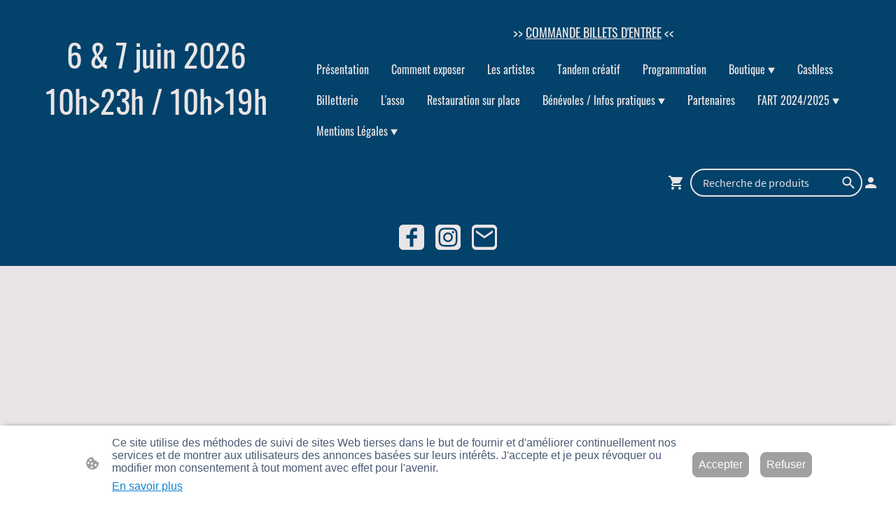

--- FILE ---
content_type: text/html
request_url: https://www.fartpc.com/wp-content/themes/gox/public/legal/analytics/fr-FR.html
body_size: 1052
content:
<p><strong>IONOS SiteAnalytics</strong></p>
<p>
    Ce service nous permet d'analyser le comportement des utilisateurs sur notre site Web afin d'améliorer sa
    fonctionnalité et l'expérience utilisateur. L'outil IONOS WebStat nous aide à comprendre comment les visiteurs
    interagissent avec notre contenu, quelles sont les pages les plus populaires et comment nous pouvons optimiser les
    performances techniques de notre site.
</p>
<p><strong>Objectifs des données</strong></p>
<p>Cette liste représente les objectifs de la collecte et du traitement des données.</p>
<ul>
    <li>Analyse statistique du comportement des utilisateurs</li>
    <li>Mesure de la portée du site Web</li>
    <li>Optimisation technique du site Web</li>
</ul>
<p><strong>Technologies utilisées</strong></p>
<p>
    Ce service utilise un pixel de suivi ou des fichiers journaux enregistrés par le serveur pour collecter des données.
    Il n'utilise pas de cookies pour stocker des informations sur votre appareil.
</p>
<p><strong>Données recueillies</strong></p>
<p>Cette liste représente toutes les données (personnelles) collectées par ou via l'utilisation de ce service.</p>
<ul>
    <li>Référent (site Web précédemment visité)</li>
    <li>Site Web ou fichier demandé</li>
    <li>Type et version du navigateur</li>
    <li>Système d'exploitation utilisé</li>
    <li>Type d'appareil utilisé</li>
    <li>Heure d'accès</li>
    <li>Adresse IP sous forme anonymisée (utilisée uniquement pour déterminer le lieu d'accès)</li>
</ul>
<p><strong>Base juridique</strong></p>
<p>
    Votre consentement, conformément à l'article 6, paragraphe 1, point a), du règlement général sur la protection des
    données (RGPD).
</p>
<p><strong>Lieu de traitement</strong></p>
<p>Allemagne et Union Européenne.</p>
<p><strong>Période de conservation</strong></p>
<p>Les données collectées sont conservées pendant une période de 8 semaines, puis automatiquement supprimées.</p>
<p><strong>Transfert vers des pays tiers</strong></p>
<p>Aucune donnée n'est transférée vers des pays hors de l'Union Européenne.</p>
<p><strong>Destinataires des données</strong></p>
<p>IONOS SE<br />Elgendorfer Str. 57<br />56410 Montabaur, Allemagne</p>
<p><strong>Politique de confidentialité</strong></p>
<p>
    <a href="https://www.ionos.fr/terms-gtc/clause-de-confidentialite/" rel="nofollow"
        >https://www.ionos.fr/terms-gtc/clause-de-confidentialite/</a
    >
</p>


--- FILE ---
content_type: application/javascript
request_url: https://d34ikvsdm2rlij.cloudfront.net/storefront/static/2026/all/ecommerce-na7pamkj.js
body_size: 16550
content:
const __vite__mapDeps=(i,m=__vite__mapDeps,d=(m.f||(m.f=["./apps-startup-grjqvovf.js","./vendor-i1h9sw6l.js","./shared-guahqyms.js","./apps-js-api-dv5yo1gp.js","./apps-tracker-oosjmkmu.js","./apps-add-to-bag-mrujs2fd.js","./apps-categories-v1-bowm6hgk.js","./apps-categories-v2-mjywachz.js","./apps-minicart-v1-i59z9yfx.js","./apps-minicart-v2-bzitoac6.js","./apps-product-thumbnail-k8nk3n0f.js","./apps-product-browser-dfli756u.js","./apps-product-browser-popup-hz0y6vx5.js","./apps-search-panel-jxs1gwnc.js","./apps-search-widget-ocegl3yi.js","./apps-single-product-go0hoa9i.js","./apps-cp-preview-product-card-jfcszcee.js","./apps-cp-preview-category-hfeyr0eq.js"])))=>i.map(i=>d[i]);
const xe="modulepreload",We=function(t,e){return new URL(t,e).href},ie={},A=function(e,r,n){let o=Promise.resolve();if(r&&r.length>0){let s=function(u){return Promise.all(u.map(l=>Promise.resolve(l).then(f=>({status:"fulfilled",value:f}),f=>({status:"rejected",reason:f}))))};const c=document.getElementsByTagName("link"),d=document.querySelector("meta[property=csp-nonce]"),m=d?.nonce||d?.getAttribute("nonce");o=s(r.map(u=>{if(u=We(u,n),u in ie)return;ie[u]=!0;const l=u.endsWith(".css"),f=l?'[rel="stylesheet"]':"";if(!!n)for(let _=c.length-1;_>=0;_--){const N=c[_];if(N.href===u&&(!l||N.rel==="stylesheet"))return}else if(document.querySelector(`link[href="${u}"]${f}`))return;const T=document.createElement("link");if(T.rel=l?"stylesheet":xe,l||(T.as="script"),T.crossOrigin="",T.href=u,m&&T.setAttribute("nonce",m),document.head.appendChild(T),l)return new Promise((_,N)=>{T.addEventListener("load",_),T.addEventListener("error",()=>N(new Error(`Unable to preload CSS for ${u}`)))})}))}function i(s){const c=new Event("vite:preloadError",{cancelable:!0});if(c.payload=s,window.dispatchEvent(c),!c.defaultPrevented)throw s}return o.then(s=>{for(const c of s||[])c.status==="rejected"&&i(c.reason);return e().catch(i)})};var Be=Object.defineProperty,Fe=(t,e,r)=>e in t?Be(t,e,{enumerable:!0,configurable:!0,writable:!0,value:r}):t[e]=r,se=(t,e,r)=>Fe(t,typeof e!="symbol"?e+"":e,r),ke=Object.defineProperty,Ge=(t,e,r)=>e in t?ke(t,e,{enumerable:!0,configurable:!0,writable:!0,value:r}):t[e]=r,ae=(t,e,r)=>Ge(t,typeof e!="symbol"?e+"":e,r);const h={INFO:"INFO",WARNING:"WARNING",ERROR:"ERROR",LOG:"LOG"};class Je{constructor(e){ae(this,"eventsLogSettings"),ae(this,"allowedEventTypes"),this.eventsLogSettings=e,this.allowedEventTypes=Object.keys(this.eventsLogSettings).sort()}info(e,...r){this.doLog(h.INFO,e,r)}warn(e,...r){this.doLog(h.WARNING,e,r)}error(e,...r){this.doLog(h.ERROR,e,r)}log(e,...r){this.doLog(h.LOG,e,r)}doLog(e,r,n){this.printGreetingsIfNeeded(this.allowedEventTypes);const o=this.eventsLogSettings[r];qe(e,r,o,this.getEventTypesToLog())&&this.printLog(e,o,n)}}function He(t){switch(t){case h.INFO:return console.info;case h.WARNING:return console.warn;case h.ERROR:return console.error;case h.LOG:return console.info;default:throw new Error(`Unknown log level '${t}'`)}}const y={ALL:"ALL",PARTIAL:"PARTIAL",DEFAULT:"DEFAULT"};function je(t,e,r){const n=r.type;switch(n){case y.ALL:return!0;case y.PARTIAL:return r.events.some(o=>o===t);case y.DEFAULT:return e.isDefault===!0;default:throw new Error(`Unknown event types to log '${n}'`)}}function qe(t,e,r,n){return t===h.WARNING||t===h.ERROR||je(e,r,n)}const G="ALL";function $e(t){return["%c%s",`background: ${t.background}; color: ${t.color}; padding: 1px 4px`,t.badgeName]}class Ye extends Je{constructor(e,r){super(e),se(this,"localStorageKey"),se(this,"isGreetingsPrinted",!1),this.localStorageKey=r}createDebugGreetingsData(e){const r='font-family: "Monospace"; font-size: 1.1em';return[`%cTo enable all development logs please run in development console:
%c    localStorage.setItem("${this.localStorageKey}", "${G}")
%cInstead of %c${G} %cyou can use comma separated event types list to partially enable logs.
Available event types are: %O`,"",r,"",r,"",e]}printGreetingsIfNeeded(e){this.isGreetingsPrinted||(this.isGreetingsPrinted=!0,console.log(...this.createDebugGreetingsData(e)))}printLog(e,r,n){const o=$e(r);He(e)(...o,...n)}getEventTypesToLog(){try{const e=window.localStorage.getItem(this.localStorageKey);return e===""||e===null?{type:y.DEFAULT}:e===G||e==="true"?{type:y.ALL}:{type:y.PARTIAL,events:e.split(",")}}catch{return{type:y.DEFAULT}}}shutdown(){return Promise.resolve()}flush(){return Promise.resolve()}}function U(t){for(var e=1;e<arguments.length;e++){var r=arguments[e];for(var n in r)t[n]=r[n]}return t}var ze={read:function(t){return t[0]==='"'&&(t=t.slice(1,-1)),t.replace(/(%[\dA-F]{2})+/gi,decodeURIComponent)},write:function(t){return encodeURIComponent(t).replace(/%(2[346BF]|3[AC-F]|40|5[BDE]|60|7[BCD])/g,decodeURIComponent)}};function J(t,e){function r(o,i,s){if(!(typeof document>"u")){s=U({},e,s),typeof s.expires=="number"&&(s.expires=new Date(Date.now()+s.expires*864e5)),s.expires&&(s.expires=s.expires.toUTCString()),o=encodeURIComponent(o).replace(/%(2[346B]|5E|60|7C)/g,decodeURIComponent).replace(/[()]/g,escape);var c="";for(var d in s)s[d]&&(c+="; "+d,s[d]!==!0&&(c+="="+s[d].split(";")[0]));return document.cookie=o+"="+t.write(i,o)+c}}function n(o){if(!(typeof document>"u"||arguments.length&&!o)){for(var i=document.cookie?document.cookie.split("; "):[],s={},c=0;c<i.length;c++){var d=i[c].split("="),m=d.slice(1).join("=");try{var u=decodeURIComponent(d[0]);if(s[u]=t.read(m,u),o===u)break}catch{}}return o?s[o]:s}}return Object.create({set:r,get:n,remove:function(o,i){r(o,"",U({},i,{expires:-1}))},withAttributes:function(o){return J(this.converter,U({},this.attributes,o))},withConverter:function(o){return J(U({},this.converter,o),this.attributes)}},{attributes:{value:Object.freeze(e)},converter:{value:Object.freeze(t)}})}var K=J(ze,{path:"/"});class E{static entryPointQueryParams;static ecommerceJsParams;static getEntryPointQueryParams(){return E.entryPointQueryParams}static setEntryPointQueryParams(e){E.entryPointQueryParams=e}static getEcommerceJsParams(){return E.ecommerceJsParams}static setEcommerceJsParams(e){E.ecommerceJsParams=e}}class Ke{legacyApiImpl;constructor(e){this.legacyApiImpl=e}getSessionToken(){return this.legacyApiImpl.ensureJsApiSync().interop.getSessionToken()}onApiLoaded(){this.legacyApiImpl.getJsApiAsync().then(e=>{e.interop.onApiLoaded()})}onCartChanged(e){this.legacyApiImpl.getJsApiAsync().then(r=>{r.interop.onCartChanged(e)})}onCartSyncStarted(e){this.legacyApiImpl.getJsApiAsync().then(r=>{r.interop.onCartSyncStarted(e)})}onCartSyncFinished(){this.legacyApiImpl.getJsApiAsync().then(e=>{e.interop.onCartSyncFinished()})}onCustomerChanged(e){this.legacyApiImpl.getJsApiAsync().then(r=>{r.interop.onCustomerChanged(e)})}onOrderPlaced(e){this.legacyApiImpl.getJsApiAsync().then(r=>{r.interop.onOrderPlaced(e)})}onPageLoaded(e){this.legacyApiImpl.getJsApiAsync().then(r=>{r.interop.onPageLoaded(e)})}onSubscriptionsChanged(){this.legacyApiImpl.getJsApiAsync().then(e=>{e.interop.onSubscriptionsChanged()})}}const H={HORIZONTAL:"HORIZONTAL",VERTICAL:"VERTICAL"},X="ec-cart-widget",a={ADD_TO_BAG:"AddToBag",CATEGORIES_V2:"CategoriesV2",HORIZONTAL_CATEGORIES_V1:"Categories",MINICART_V1:"Minicart",MINICART_V2:"MinicartV2",PRODUCT:"Product",PRODUCT_BROWSER:"ProductBrowser",PRODUCT_THUMBNAIL:"ProductThumbnail",SEARCH_PANEL:"SearchPanel",SEARCH_WIDGET:"SearchWidget",SINGLE_PRODUCT:"SingleProduct",VERTICAL_CATEGORIES_V1:"VCategories",CP_PREVIEW_PRODUCT_CARD:"CPPreviewProductCard",CP_PREVIEW_CATEGORY:"CPPreviewCategory"},S={UNMOUNTED:"UNMOUNTED",MOUNTING:"MOUNTING",MOUNTED:"MOUNTED"};function I(){return window._xnext_initialization_scripts}function Xe(t){window._xnext_initialization_scripts=window._xnext_initialization_scripts.filter(e=>!t(e))}function B(t){I().push(t)}function Q(t){return I().find(e=>e.element===t)}function Te(){return I().filter(t=>t.mountState===void 0||t.mountState===S.UNMOUNTED)}function ce(){return I().filter(t=>t.mountState===S.MOUNTED)}function An(){Xe(t=>t.widgetType===a.PRODUCT_BROWSER)}function Qe(t){return I().find(e=>e.widgetType===t)}function Se(){return I().some(t=>t.widgetType===a.PRODUCT_BROWSER)}function Ze(){return I().some(t=>t.widgetType===a.PRODUCT||t.widgetType===a.SINGLE_PRODUCT)}function ye(){return I().some(t=>t.widgetType===a.MINICART_V1||t.widgetType===a.MINICART_V2)}function Pe(){const t=[a.PRODUCT_BROWSER,a.SINGLE_PRODUCT,a.PRODUCT,a.MINICART_V1,a.CATEGORIES_V2,a.VERTICAL_CATEGORIES_V1];for(const r of t){const n=I().filter(o=>o.widgetType===r)?.reverse()?.[0];if(n!==void 0)return n.element?.parentNode}const e=document.getElementsByClassName(X);if(e.length>0)return e[e.length-1]?.parentNode}function j(t,e){if(document.defaultView?.getComputedStyle!==void 0)return document.defaultView.getComputedStyle(t,null).getPropertyValue(e)}function et(){const t={},e=Pe();if(e!==void 0){const r=j(e,"font-family");r!==void 0&&(t["font-family"]=r)}return t}function tt(t){const e=document.createElement("a");e.href="",e.textContent="",t.appendChild(e);const r=document.defaultView?.getComputedStyle(e,null).color??"";return t.removeChild(e),r}function rt(t){let e=t,r=j(e,"background-color");for(;r===void 0||r==="transparent"||r==="#000000"||r==="rgba(0, 0, 0, 0)";)e===document.documentElement?r="white":(e=e.parentNode,r=j(e,"background-color"));return r}function nt(t,e){let r;if(e?.chameleon?.font!==void 0&&(r=e.chameleon.font),(r===void 0&&t||r==="auto")&&(r=et()),r!==void 0){const o=r["font-family"];if(o!==void 0){const i=o.split(/,\s*/);let s="",c="";for(const d of i){if(s.length+d.length+c.length>150)break;s+=c+d,c=","}return s}}}function ot(t,e){return t&&(e?.chameleon?.gallery?.useExactColors??!1)}function it(){return window.top?.location!==window.location}function st(t,e){let r;e?.chameleon?.colors!==void 0&&(r=e?.chameleon?.colors);const n=document.styleSheets.length===0;if(r!==void 0&&r!=="auto"||!t||n)return r!=="auto"?r:{};const o={},i=Pe();if(i===void 0)return o;const s=getComputedStyle(i,null).color;s.replace(/ /g,"")!=="rgba(0,0,0,0)"&&s!=="transparent"&&(o["color-foreground"]=s,o["color-price"]=o["color-foreground"]);const c=rt(i);c.replace(/ /g,"")!=="rgba(0,0,0,0)"&&c!=="transparent"?o["color-background"]=c:o["color-background"]="white";const d=tt(i);return d.replace(/ /g,"")!=="rgba(0,0,0,0)"&&d!=="transparent"&&(o["color-link"]=d),o}function Ce(t,e){const r=t&&!it();return{isEnabled:t,colors:st(r,e),fontFamily:nt(r,e),useExactColors:ot(r,e)}}const at="ecwid_body";function ct(){let t;const r=document.getElementsByTagName("body")[0];return r!==void 0&&(r.id===""&&(r.id=at),t=r.id),t}const dt="ecwid_html";function ut(){let t;const r=document.getElementsByTagName("html")[0];return r!==void 0&&(r.id===""&&(r.id=dt),t=r.id),t}const w={SUCCESS:"success",DUPLICATE:"duplicate",FAILED:"failed"},g={APP_LIFECYCLE:"APP_LIFECYCLE",DEPRECATION:"DEPRECATION",JS_API:"JS_API",PERSISTENCE:"PERSISTENCE",RESOURCES:"RESOURCES",REST:"REST",ROUTER:"ROUTER",MUTATION:"MUTATION",SUSPENSE:"SUSPENSE",SSR:"SSR",TODO:"TODO",TRACKER:"TRACKER",CUSTOM_BLOCK:"CUSTOM_BLOCK",STRIPE:"STRIPE"},lt={[g.APP_LIFECYCLE]:{badgeName:"app-lifecycle",background:"#006400",color:"#ffffff"},[g.DEPRECATION]:{badgeName:"deprecation",background:"#8b4513",color:"#ffffff",isDefault:!0},[g.JS_API]:{badgeName:"js-api",background:"#800080",color:"#ffffff"},[g.MUTATION]:{badgeName:"mutation",background:"#FFFF00",color:"#000000"},[g.PERSISTENCE]:{badgeName:"persistence",background:"#ff8c00",color:"#ffffff"},[g.RESOURCES]:{badgeName:"resources",background:"#20b2aa",color:"#ffffff"},[g.REST]:{badgeName:"rest",background:"#20b2aa",color:"#ffffff"},[g.ROUTER]:{badgeName:"router",background:"#1e90ff",color:"#ffffff"},[g.SUSPENSE]:{badgeName:"suspense",background:"#daa520",color:"#ffffff"},[g.SSR]:{badgeName:"ssr",background:"#191970",color:"#ffffff",isDefault:!0},[g.TODO]:{badgeName:"todo",background:"#8b0000",color:"#ffffff",isDefault:!0},[g.TRACKER]:{badgeName:"tracker",background:"#8a2be2",color:"#ffffff"},[g.CUSTOM_BLOCK]:{badgeName:"custom-block",background:"#4b0082",color:"#ffffff"},[g.STRIPE]:{badgeName:"stripe",background:"#635bff",color:"#ffffff"}};function Z(t){return t!==void 0?[t]:[]}function _e(t){return new Date().getTime()-t.getTime()}function ee(t){const e=[`#${t.resourceLoadIndex}`,t.resourceType,"⮕",t.resourceUrl,...Z(t.attributes)];t.logger.info(g.RESOURCES,...e)}function te(t){const e=_e(t.requestStartTime),r=[`#${t.resourceLoadIndex}`,t.resourceType,"⬅",`[${e} ms]`,t.resourceUrl,...Z(t.attributes)];t.logger.info(g.RESOURCES,...r)}function D(t){const e=_e(t.requestStartTime),r=[`#${t.resourceLoadIndex}`,t.resourceType,"⛌",`[${e} ms]`,t.resourceUrl,...Z(t.attributes),t.errorDetails];t.logger.warn(g.RESOURCES,...r)}function gt(t){return new Promise(e=>{setTimeout(()=>e(t()))})}function Re(t,e){if(e===void 0)return t;let r;const n=Promise.race([t,new Promise((o,i)=>{r=setTimeout(()=>{i(new Error(`Timeout exceeded (${e} ms)`))},e)})]);return n.finally(()=>clearTimeout(r)),n}function pt(t){return t.status==="fulfilled"}const q="data-loading";function mt(t,e,r,n,o){const i=document.head.querySelectorAll(`link[href='${t}']`);if(i.length>0){const u={type:w.DUPLICATE,linkElement:i[0]};return Promise.resolve(u)}const s=(n.resourceLoadIndex??0)+1;n.resourceLoadIndex=s;const c="🎨 CSS",d=new Date;ee({resourceLoadIndex:s,resourceType:c,resourceUrl:t,attributes:e,logger:o});const m=new Promise(u=>{const l=document.createElement("link");l.rel="stylesheet",l.href=t,l.setAttribute(q,""),e!==void 0&&Object.entries(e).forEach(([f,L])=>{l.setAttribute(f,L)}),l.onerror=()=>{D({resourceLoadIndex:s,resourceType:c,requestStartTime:d,resourceUrl:t,attributes:e,errorDetails:void 0,logger:o}),l.remove();const f={type:w.FAILED};u(f)},l.onload=()=>{l.removeAttribute(q),te({resourceLoadIndex:s,resourceType:c,requestStartTime:d,resourceUrl:t,attributes:e,logger:o});const f={type:w.SUCCESS,linkElement:l};u(f)},document.getElementsByTagName("head")[0]?.appendChild(l)});return Re(m,r).catch(u=>(D({resourceLoadIndex:s,resourceType:c,requestStartTime:d,resourceUrl:t,attributes:void 0,errorDetails:u instanceof Error?u.message:void 0,logger:o}),Promise.resolve({type:w.FAILED})))}function ft(t){return Object.entries(t).map(([e,r])=>`${encodeURIComponent(e)}=${encodeURIComponent(r.substring(0,150))}`).join("&")}function At(t,e){const r={};return Object.entries(e.baseQueryParams).forEach(([n,o])=>{r[n]=o}),r.ownerid=e.storeId.toString(),e.cssSelectorsPrefix!==""&&(r["id-selector"]=e.cssSelectorsPrefix),e.isHoverDisabled&&(r.hover="disable"),e.chameleonParams.colors!==void 0&&Object.entries(e.chameleonParams.colors).forEach(([n,o])=>{r[n]=o}),e.chameleonParams.fontFamily!==void 0&&(r["font-family"]=e.chameleonParams.fontFamily),e.chameleonParams.useExactColors&&(r.useExactGalleryColors="true"),r.frontendV2="true",`${t}?${ft(r)}`}const ht=1e4;function Et(){return"ontouchstart"in window&&typeof window.matchMedia=="function"&&!window.matchMedia("(pointer: fine)").matches&&window.matchMedia("(hover: none)").matches}function It(t,e){try{const r=new URL(e),n=new URL(t);return n.origin===r.origin&&n.pathname===r.pathname}catch{return!1}}function Tt(t){const e=Array.from(document.getElementsByTagName("link")).filter(i=>i.rel==="stylesheet").filter(i=>!i.hasAttribute(q)).filter(i=>It(i.href,t)),r=e.filter(i=>document.head.contains(i)),o=[...e.filter(i=>document.body.contains(i))];return r.length>1&&o.push(...r.slice(0,-1)),o}function St(t,e,r,n,o){const i={baseQueryParams:t.stylesheetsSettings.baseQueryParams,cssSelectorsPrefix:e.stylesheet?.cssSelectorsPrefix??"",chameleonParams:Ce(t.isChameleonEnabled,e.ecConfig),isHoverDisabled:Et(),storeId:o},s=d=>{const m=At(d,i);return mt(m,{"data-ec-stylesheet":""},ht,r,n)},c=t.stylesheetsSettings.baseUrl;return s(c.primaryUrl).then(d=>(d.type===w.SUCCESS&&Tt(c.primaryUrl).forEach(u=>{n.warn(g.RESOURCES,"Removing obsolete stylesheet link element",u),u.remove()}),d)).catch(()=>s(c.fallbackUrl))}function re(t,e){return{widgetType:t,id:e.id!==""?e.id:void 0,currentScript:void 0,element:e,arg:[],mountState:S.UNMOUNTED,unmountFn:void 0}}function yt(t){window.ec.config=window.ec.config??{},window.ec.config.chameleonDefaults=window.ec.config.chameleonDefaults??{},window.ec.config.chameleonDefaults.isEnabled=t.isEnabled,window.ec.config.chameleonDefaults.gallery=window.ec.config.chameleonDefaults.gallery??{},t.colors!==void 0&&(window.ec.config.chameleonDefaults.colors=t.colors),t.fontFamily!==void 0&&(window.ec.config.chameleonDefaults.font={"font-family":t.fontFamily})}function Pt(t){window.css_selectors_prefix=t.stylesheet?.cssSelectorsPrefix??""}function Ct(t){t.then(e=>{window.ecwidMessages={...window.ecwidMessages,...e.translationsSettings.overrides}})}async function we(t,e,r){const n=new AbortController,o={...e,signal:n.signal},i=setTimeout(()=>{const s=new DOMException("The user aborted a request.","AbortError");n.abort(s)},r);try{return await fetch(t,o)}finally{clearTimeout(i)}}async function de(t,e,r,n){const o=(e.resourceLoadIndex??0)+1;e.resourceLoadIndex=o;const i="🗂️ JSON",s=new Date;try{ee({resourceLoadIndex:e.resourceLoadIndex,resourceType:i,resourceUrl:t,attributes:void 0,logger:r});const d=await we(t,{},n);if(!d.ok){const u=await d.text();throw new Error(u)}const m=await d.json();return te({resourceLoadIndex:o,resourceType:i,requestStartTime:s,resourceUrl:t,attributes:void 0,logger:r}),m}catch(c){throw D({resourceLoadIndex:o,resourceType:i,requestStartTime:s,resourceUrl:t,attributes:void 0,errorDetails:c.message,logger:r}),c}}const v={SUCCESS:"success",DUPLICATE:"duplicate",FAILED:"failed"};function _t(t){const{resourceLoadIndex:e,resourceType:r,logger:n,scriptUrl:o="",timeoutMs:i}=t,s=new Date,c=new Promise(d=>{const m=document.createElement("script");m.type="text/javascript",t.scriptContent!==void 0&&t.scriptContent!==null&&(m.textContent=t.scriptContent),t.scriptUrl!==void 0&&(m.src=o),m.async=t.isAsync??!0,m.onerror=()=>{D({resourceLoadIndex:e,resourceType:r,requestStartTime:s,resourceUrl:o,attributes:void 0,errorDetails:void 0,logger:n}),m.remove();const u={type:v.FAILED};d(u)},m.onload=()=>{te({resourceLoadIndex:e,resourceType:r,requestStartTime:s,resourceUrl:o,attributes:void 0,logger:n});const u={type:v.SUCCESS,scriptElement:m};d(u)},(t.target??document.getElementsByTagName("head")[0])?.appendChild(m)});return Re(c,i).catch(d=>(d instanceof Error&&D({resourceLoadIndex:e,resourceType:r,requestStartTime:s,resourceUrl:o,attributes:void 0,errorDetails:d.message,logger:n}),Promise.resolve({type:v.FAILED})))}function ue(t,e,r,n,o){const i=document.querySelectorAll(`script[src='${t}']`);if(i.length>0){const d={type:v.DUPLICATE,scriptElement:i[0]};return Promise.resolve(d)}const s=(r.resourceLoadIndex??0)+1;r.resourceLoadIndex=s;const c="🔨 JS";return ee({resourceLoadIndex:r.resourceLoadIndex,resourceType:c,resourceUrl:t,attributes:void 0,logger:n}),_t({resourceLoadIndex:s,resourceType:c,logger:n,scriptUrl:t,isAsync:e,timeoutMs:o})}const Oe="storefront-frontend",hn="en";function Rt(t){if(t.cssSelectorsPrefix!==void 0)return t.cssSelectorsPrefix;let e="";return t.isCssSelectorsPrefixDisabled!==!0&&(t.htmlTagId!==void 0||t.bodyTagId!==void 0)&&(t.htmlTagId!==void 0&&(e+=`html#${t.htmlTagId}`),t.htmlTagId!==void 0&&t.bodyTagId!==void 0&&(e+=" "),t.bodyTagId!==void 0&&(e+=`body#${t.bodyTagId}`)),e}function ve(t){return JSON.parse(JSON.stringify(t))}function wt(t){return t.chameleon!==void 0?{...t,chameleon:ve(t.chameleon)}:{...t}}const Ot="ec-storefront-show-i18n-keys",vt="ec-storefront-highlight-version",le=5e3;function Dt(t){const e={...t};let r={};return e.queryState!==void 0&&(r=e.queryState,delete e.queryState),{queryState:r,piniaState:e}}function Lt(t,e,r,n,o){return t.then(i=>{Pt(e);const s=Ce(i.isChameleonEnabled,e.ecConfig);return yt(s),St(i,e,r,n,o)})}async function Nt(t,e,r){(await ue(t.primaryUrl,!0,e,r)).type===v.FAILED&&await ue(t.fallbackUrl,!0,e,r)}async function Ut(t,e,r){try{return await de(t.primaryUrl,e,r,le)}catch{return de(t.fallbackUrl,e,r,le)}}async function bt(t,e,r){const n=t.map(i=>Ut(i,e,r));return(await Promise.allSettled(n)).filter(pt).map(i=>i.value)}async function Mt(t,e,r){const n=await bt(t,e,r),o=Object.assign({},...n);return window.rosettaMessages=window.rosettaMessages??{},window.rosettaMessages[Oe]=o,o}async function Vt(t,e,r){const n=t.map(o=>Nt(o,e,r));return await Promise.allSettled(n),window.rosettaMessages[Oe]}async function xt(t,e,r){const n=t.translationsSettings.urls,o=n.filter(s=>s.primaryUrl.endsWith(".json"));if(o.length>0)return Mt(o,e,r);const i=n.filter(s=>s.primaryUrl.endsWith(".js"));return i.length>0?Vt(i,e,r):Promise.reject(new Error("Unsupported `translationsSettings.urls` format"))}function Wt(t,e,r){return t.then(async n=>{const o=n.translationsSettings.overrides,i=await xt(n,e,r);return[o,i]})}function Bt(t,e){return wt({...t??{},...e.config??{}})}function Ft(t,e){return ve({...t??{},...e.order??{}})}function kt(t,e){return{...t??{},...e.storefront??{}}}function Gt(t){return{containerWidth:t?.containerWidth}}function Jt(){return K.get(Ot)?.toString()==="true"?!0:void 0}function Ht(){return K.get(vt)?.toString()==="true"?!0:void 0}function jt(t){return{showI18nKeys:Jt()??t?.showI18nKeys,shouldHighlightVersion:Ht()??t?.shouldHighlightVersion}}function qt(t,e){return{customHistoryStateHandler:e?.customHistoryStateHandler??t?.customHistoryStateHandler}}function $t(t,e){const r={cssSelectorsPrefix:e?.css_selectors_prefix??t?.cssSelectorsPrefix,isCssSelectorsPrefixDisabled:e?.ecwid_nocssrewrite??t?.isCssSelectorsPrefixDisabled,htmlTagId:ut()??t?.htmlTagId,bodyTagId:ct()??t?.bodyTagId};return{...r,cssSelectorsPrefix:Rt(r)}}function Yt(t,e){return{signInProvider:t?.signInProvider,signInUrls:t?.signInUrls,ssoProfile:e.ecwid_sso_profile??t?.ssoProfile}}function zt(t){const e=t.globalOverrides?.globalOverrides;return{ecConfig:Bt(e?.ecConfig,window.ec),ecOrder:Ft(e?.ecOrder,window.ec),ecStorefront:kt(e?.ecStorefront,window.ec),browser:Gt(e?.browser),debug:jt(e?.debug),routing:qt(e?.routing,window.Ecwid),stylesheet:$t(e?.stylesheet,window),sso:Yt(e?.sso,window)}}function Kt(t,e){const r=Q(t.containerElement);if(r!==void 0)return r;const n=re(e,t.containerElement);return B(n),n}function R(t){if(t.containerElement===void 0||t.containerElement===null)throw new Error("Cannot find containerElement, please sure that it is passed to the widget options correctly.");const{containerElement:e,rootProps:r,states:n}=t;return{containerElement:e,rootProps:r,states:n}}function ge(){return document.createElement("div")}class Xt{options;widgetData;startupApp;jsApi;constructor(e){this.options=e}getBootstrapPromise(){return this.options.bootstrapPromise}async createWidget(e,r){const n=r.states??{},{queryState:o,piniaState:i}=Dt(n),s=zt(i),c=this.widgetData??this.createWidgetData(s,this.options);Ct(this.options.bootstrapPromise),this.widgetData=c;const d={containerElement:r.containerElement,isHydrateExistingMarkup:Object.keys(n).length>0,queryState:o,piniaState:{...i,globalOverrides:{globalOverrides:s}},rootProps:r.rootProps??{},bootstrap:this.options.bootstrapPromise,widgetData:c,storefrontApiClient:this.options.storefrontApiClient,requestContext:this.options.requestContext,ecommerce:this.options.ecommerce,logger:this.options.logger};return await(await e).render(d)}createWidgetData(e,r){return{appMode:r.appMode,customizeStorefrontAppsResources:Promise.resolve(void 0),stylesheet:Lt(this.options.bootstrapPromise,e,this.options.requestContext,this.options.logger,this.options.storeId),translations:Wt(this.options.bootstrapPromise,this.options.requestContext,this.options.logger)}}getOrCreateConfigAndWidget(e,r,n){const o=R(r),i=Kt(o,n);return i.ecwidWidget!==void 0&&i.mountState!==S.UNMOUNTED||(i.mountState=S.MOUNTING,i.ecwidWidget=this.createWidget(e,o).then(s=>(i.mountState=S.MOUNTED,i.unmountFn=()=>{i.mountState=S.UNMOUNTED,i.unmountFn=void 0,i.element=i.id!==void 0?void 0:i.element,s.unmountFn()},s))),i.ecwidWidget}createOrGetStartup(e){if(this.startupApp===void 0){const r=R({containerElement:ge(),rootProps:{storeId:this.options.storeId,sessionToken:this.options.sessionToken},states:e.states});this.startupApp=this.createWidget(A(()=>import("./apps-startup-grjqvovf.js"),__vite__mapDeps([0,1,2]),import.meta.url),r)}return this.startupApp}createOrGetJsApi(){if(this.jsApi===void 0){const e=R({containerElement:ge(),rootProps:{}});this.jsApi=this.createOrGetStartup(e).then(()=>this.createWidget(A(()=>import("./apps-js-api-dv5yo1gp.js"),__vite__mapDeps([3,1,2]),import.meta.url),e))}return this.jsApi}createTracker(e){return this.createOrGetStartup(e).then(()=>this.createWidget(A(()=>import("./apps-tracker-oosjmkmu.js").then(r=>r.l),__vite__mapDeps([4,1,2]),import.meta.url),R(e)))}createAddToBag(e){return this.createOrGetStartup(e).then(()=>this.getOrCreateConfigAndWidget(A(()=>import("./apps-add-to-bag-mrujs2fd.js"),__vite__mapDeps([5,2,1]),import.meta.url),e,a.ADD_TO_BAG))}createCategoriesV1(e){const r=e.rootProps?.direction===H.VERTICAL?a.VERTICAL_CATEGORIES_V1:a.HORIZONTAL_CATEGORIES_V1;return this.createOrGetStartup(e).then(()=>this.getOrCreateConfigAndWidget(A(()=>import("./apps-categories-v1-bowm6hgk.js"),__vite__mapDeps([6,1,2]),import.meta.url),e,r))}createCategoriesV2(e){return this.createOrGetStartup(e).then(()=>this.getOrCreateConfigAndWidget(A(()=>import("./apps-categories-v2-mjywachz.js"),__vite__mapDeps([7,1,2]),import.meta.url),e,a.CATEGORIES_V2))}createMinicartV1(e){return this.createOrGetStartup(e).then(()=>this.getOrCreateConfigAndWidget(A(()=>import("./apps-minicart-v1-i59z9yfx.js"),__vite__mapDeps([8,1,2]),import.meta.url),e,a.MINICART_V1))}createMinicartV2(e){return this.createOrGetStartup(e).then(()=>this.getOrCreateConfigAndWidget(A(()=>import("./apps-minicart-v2-bzitoac6.js"),__vite__mapDeps([9,1,2]),import.meta.url),e,a.MINICART_V2))}createProductThumbnail(e){return this.createOrGetStartup(e).then(()=>this.getOrCreateConfigAndWidget(A(()=>import("./apps-product-thumbnail-k8nk3n0f.js"),__vite__mapDeps([10,2,1]),import.meta.url),e,a.PRODUCT_THUMBNAIL))}createProductBrowser(e){return this.createOrGetStartup(e).then(()=>this.getOrCreateConfigAndWidget(A(()=>import("./apps-product-browser-dfli756u.js").then(r=>r.bL),__vite__mapDeps([11,1,2]),import.meta.url),e,a.PRODUCT_BROWSER))}createProductBrowserPopup(e){return this.createOrGetStartup(e).then(()=>this.createWidget(A(()=>import("./apps-product-browser-popup-hz0y6vx5.js"),__vite__mapDeps([12,1,2]),import.meta.url),R(e)))}createSearchPanel(e){return this.createOrGetStartup(e).then(()=>this.getOrCreateConfigAndWidget(A(()=>import("./apps-search-panel-jxs1gwnc.js"),__vite__mapDeps([13,1,2]),import.meta.url),e,a.SEARCH_PANEL))}createSearchWidget(e){return this.createOrGetStartup(e).then(()=>this.getOrCreateConfigAndWidget(A(()=>import("./apps-search-widget-ocegl3yi.js"),__vite__mapDeps([14,1,2]),import.meta.url),e,a.SEARCH_WIDGET))}createSingleProduct(e){return this.createOrGetStartup(e).then(()=>this.getOrCreateConfigAndWidget(A(()=>import("./apps-single-product-go0hoa9i.js"),__vite__mapDeps([15,2,1]),import.meta.url),e,a.SINGLE_PRODUCT))}createCpPreviewProductCard(e){return this.createOrGetStartup(e).then(()=>this.getOrCreateConfigAndWidget(A(()=>import("./apps-cp-preview-product-card-jfcszcee.js"),__vite__mapDeps([16,2,1]),import.meta.url),e,a.CP_PREVIEW_PRODUCT_CARD))}createCpPreviewCategory(e){return this.createOrGetStartup(e).then(()=>this.getOrCreateConfigAndWidget(A(()=>import("./apps-cp-preview-category-hfeyr0eq.js"),__vite__mapDeps([17,2,1]),import.meta.url),e,a.CP_PREVIEW_CATEGORY))}}class Qt{legacyApiImpl;constructor(e){this.legacyApiImpl=e}setInternalState(e){return this.legacyApiImpl.ensureJsApiSync().setRouterExternalState(e)}saveUtmDataFromUrl(e){return this.legacyApiImpl.ensureJsApiSync().saveUtmDataFromUrl(e)}}const De={TOP_LEFT:"TOP_LEFT",TOP_RIGHT:"TOP_RIGHT",BOTTOM_LEFT:"BOTTOM_LEFT",BOTTOM_RIGHT:"BOTTOM_RIGHT"},F={RECT:"RECT",PILL:"PILL",NONE:"NONE"},Le={BAG:"BAG",CART:"CART",BASKET:"BASKET"},Ne={SMALL_ICON:"SMALL_ICON",SMALL_ICON_COUNTER:"SMALL_ICON_COUNTER",COUNTER_ONLY:"COUNTER_ONLY",TITLE_COUNTER:"TITLE_COUNTER",MEDIUM_ICON_COUNTER:"MEDIUM_ICON_COUNTER",MEDIUM_ICON_TITLE_COUNTER:"MEDIUM_ICON_TITLE_COUNTER",BIG_ICON_TITLE_SUBTOTAL:"BIG_ICON_TITLE_SUBTOTAL",BIG_ICON_DETAILS_SUBTOTAL:"BIG_ICON_DETAILS_SUBTOTAL"},p={DATA_LAYOUT:"data-layout",DATA_ICON:"data-icon",DATA_FIXED:"data-fixed",DATA_FIXED_POSITION:"data-fixed-position",DATA_FIXED_SHAPE:"data-fixed-shape",DATA_HORIZONTAL_INDENT:"data-horizontal-indent",DATA_VERTICAL_INDENT:"data-vertical-indent",DATA_RESPONSIVE:"data-responsive",DATA_CUSTOM_ICON_URL:"data-custom-icon-url",DATA_SHOW_EMPTY_CART:"data-show-empty-cart",DATA_SHOW_BUY_ANIMATION:"data-show-buy-animation"};function Zt(){const t=document.createElement("div");return t.setAttribute(p.DATA_FIXED,"true"),t.setAttribute(p.DATA_FIXED_SHAPE,F.PILL),t.setAttribute(p.DATA_SHOW_EMPTY_CART,"false"),t.className=X,t}function Ue(t){if(t!==void 0){const e=document.getElementById(t);if(e!==null)return e}}const pe="autogenerated";function er(t){if(t===void 0)return document.body;const e=t.nextElementSibling;if(e instanceof HTMLElement&&e.dataset[pe]!==void 0)return e;const r=document.createElement("div");return r.dataset[pe]="true",t.insertAdjacentElement("afterend",r),r}function $(t){const e=document.createElement("div");return e.id=t.id??`${t.widgetType}-${new Date().getTime()}`,er(t.currentScript).appendChild(e),e}function Y(t){if(t.element!==void 0&&t.element!==null)return t.element;const e=Ue(t.id);if(e!==void 0)return e}class tr{affiliateId=void 0;legacyApiImpl;widgetRendererImpl;logger;OnAPILoaded={add:e=>{this.legacyApiImpl.getJsApiAsync().then(r=>{r.onApiLoaded(e)})}};OnCartChanged={add:e=>{this.legacyApiImpl.getJsApiAsync().then(r=>{r.onCartChanged(e)})}};customerSignOut(e){this.legacyApiImpl.getJsApiAsync().then(r=>{r.customerSignOut(e)})}OnCartSynchronized={add:e=>{this.legacyApiImpl.getJsApiAsync().then(r=>{r.onCartSynchronized(e)})}};OnConsentChanged={add:e=>{this.legacyApiImpl.getJsApiAsync().then(r=>{r.onConsentChanged(e)})}};OnOrderPlaced={add:e=>{this.legacyApiImpl.getJsApiAsync().then(r=>{r.onOrderPlaced(e)})}};OnPageLoad={add:e=>{this.legacyApiImpl.getJsApiAsync().then(r=>{r.onPageLoad(e)})}};OnPageLoaded={add:e=>{this.legacyApiImpl.getJsApiAsync().then(r=>{r.onPageLoaded(e)})}};OnPageSwitch={add:e=>{this.legacyApiImpl.getJsApiAsync().then(r=>{r.onPageSwitch(e)})}};OnProductOptionsChanged={add:e=>{this.legacyApiImpl.getJsApiAsync().then(r=>{r.onProductOptionsChanged(e)})}};OnRouterStateChanged={add:e=>{this.legacyApiImpl.getJsApiAsync().then(r=>{r.onRouterStateChanged(e)})},clear:()=>{this.legacyApiImpl.getJsApiAsync().then(e=>{e.clearRouterStateChangedHandlers()})}};OnSessionChanged={add:e=>{this.legacyApiImpl.getJsApiAsync().then(r=>{r.onSessionChanged(e)})}};OnSetProfile={add:e=>{this.legacyApiImpl.getJsApiAsync().then(r=>{r.onSetProfile(e)})}};constructor(e,r,n){this.legacyApiImpl=e,this.widgetRendererImpl=r,this.logger=n}createMinicartV2Config(e=void 0){let r=e;r===void 0&&(r=Zt(),document.body.appendChild(r));const n=re(a.MINICART_V2,r);return B(n),n}addMinicartV2Widgets(){const e=Array.from(document.getElementsByClassName(X));if(e.length>0){const n=e.filter(o=>Q(o)===void 0).map(o=>this.createMinicartV2Config(o));return Promise.resolve(n)}if(Ze()&&!Se()&&!ye()){const n=this.createMinicartV2Config();return Promise.resolve([n])}return this.legacyApiImpl.getEcommerce().widgets.getBootstrapPromise().then(n=>n.shouldInitMinicartForced&&window.ec.storefront?.show_cart_widget!==!1||window.ec.storefront?.show_cart_widget===!0?[this.createMinicartV2Config()]:[])}buildRoutePageUrl(e){return this.legacyApiImpl.ensureJsApiSync().buildRoutePageUrl(e)}buildSiteUrl(){return this.legacyApiImpl.ensureJsApiSync().buildSiteUrl()}destroy(){const e=ce().filter(r=>r.widgetType===a.PRODUCT_BROWSER);e.length>0&&(this.logger.info(g.JS_API,"Ecwid.destroy()"),e.forEach(r=>{r.unmountFn!==void 0&&r.unmountFn()}))}closeProductBrowserPopup(){return this.legacyApiImpl.ensureJsApiSync().closeProductBrowserPopup()}formatCurrency(e){return this.legacyApiImpl.ensureJsApiSync().formatCurrency(e)}init(){this.logger.info(g.JS_API,"Ecwid.init()"),Te().forEach(e=>this.initWidget(e)),this.addMinicartV2Widgets().then(e=>{e.forEach(r=>this.initWidget(r))})}initWidget(e){try{let r=Y(e);if(e.id!==void 0&&r===void 0)throw new Error(`No such element: ${e.id}`);r=r??$(e),e.element=r,e.id=r.id,this.widgetRendererImpl.renderWidget(e,r).then()}catch(r){this.logger.warn(g.APP_LIFECYCLE,"Cannot initialize widget",r)}}isCheckoutMutating(){return this.legacyApiImpl.ensureJsApiSync().isCheckoutMutating()}isStarterSiteFooterLinksEnabled(){return this.legacyApiImpl.ensureJsApiSync().isStarterSiteFooterLinksEnabled()}isPageServicedByStorefrontV3(e){return this.legacyApiImpl.ensureJsApiSync().isPageServicedByStorefrontV3(e)}getAppPublicConfig(e){return this.legacyApiImpl.ensureJsApiSync().getAppPublicConfig(e)}getAppPublicToken(e){return this.legacyApiImpl.ensureJsApiSync().getAppPublicToken(e)}getAndClearLegacyStorefrontNotices(){return this.legacyApiImpl.ensureJsApiSync().getAndClearLegacyStorefrontNotices()}isIsolatedSessionMode(){return this.legacyApiImpl.ensureJsApiSync().isIsolatedSessionMode()}getCheckoutInfo(){return this.legacyApiImpl.ensureJsApiSync().getCheckoutInfo()}getFeatureToggles(){return this.legacyApiImpl.ensureJsApiSync().getFeatureToggles()}getInitializedWidgets(){const e=ce().map(n=>n.widgetType),r=[...new Set(e)];return this.logger.info(g.JS_API,"Ecwid.getInitializedWidgets()",r),r}getPageSwitchCallbacks(){return this.legacyApiImpl.ensureJsApiSync().getPageSwitchCallbacks()}getStoreConfiguration(){return this.legacyApiImpl.ensureJsApiSync().getStoreConfiguration()}getStorefrontLang(){return this.legacyApiImpl.ensureJsApiSync().getStorefrontLang()}getOwnerId(){throw new Error("This method is implemented in entrypoint and should not be invoked")}getStaticBaseUrl(){return this.logger.warn(g.DEPRECATION,`Method Ecwid.getStaticBaseUrl() returns nothing in current implementation.
If you use this method in your scripts, please contact us at https://support.ecwid.com/hc/en-us/requests/new`),""}scrollToContent(){return this.legacyApiImpl.ensureJsApiSync().scrollToContent()}getTrackingConsent(){return this.legacyApiImpl.ensureJsApiSync().getTrackingConsent()}getVisitorLocation(){return this.legacyApiImpl.ensureJsApiSync().getVisitorLocation()}gotoRoutePage(e){return this.legacyApiImpl.ensureJsApiSync().gotoRoutePage(e)}onAllCheckoutMutationsCompleted(e){return this.legacyApiImpl.ensureJsApiSync().onAllCheckoutMutationsCompleted(e)}openCookiesSettingSidePanel(){return this.legacyApiImpl.ensureJsApiSync().openCookiesSettingSidePanel()}openPage(e,r){return this.legacyApiImpl.ensureJsApiSync().openPage(e,r)}refreshConfig(){this.legacyApiImpl.ensureJsApiSync().refreshConfig(window.ec)}resizeProductBrowser(){this.logger.warn(g.DEPRECATION,"Method Ecwid.resizeProductBrowser() is do nothing in current implementation and its call can be removed")}setRouterExternalState(e){this.legacyApiImpl.getJsApiAsync().then(r=>r.setRouterExternalState(e))}setSignInProvider(e){this.legacyApiImpl.getJsApiAsync().then(r=>{r.setSignInProvider(e)})}setSignInUrls(e){this.legacyApiImpl.getJsApiAsync().then(r=>{r.setSignInUrls(e)})}setSsoProfile(e){this.legacyApiImpl.getJsApiAsync().then(r=>{r.setSsoProfile(e)})}setCheckoutInfo(e){this.legacyApiImpl.ensureJsApiSync().setCheckoutInfo(e)}setSession(e){this.legacyApiImpl.ensureJsApiSync().setSession(e)}setStorefrontBaseUrl(e){this.legacyApiImpl.getJsApiAsync().then(r=>{r.setStorefrontBaseUrl(e)})}setTrackingConsent(e){this.legacyApiImpl.getJsApiAsync().then(r=>{r.setTrackingConsent(e)})}showProductFilters(){this.legacyApiImpl.ensureJsApiSync().showProductFilters()}getSupportedStorages(){return this.legacyApiImpl.ensureJsApiSync().getSupportedStorages()}getStorageValue(e,r){return this.legacyApiImpl.ensureJsApiSync().getStorageValue(e,r)}setStorageValue(e,r,n){return this.legacyApiImpl.ensureJsApiSync().setStorageValue(e,r,n)}}function be(t){const e={};return t.forEach(r=>{const n=r.split("=");if(n.length===2){const o=n[0],i=n[1];o!==void 0&&i!==void 0&&(e[o]=i)}}),e}const rr="id";function nr(t){return t.find(e=>e instanceof HTMLScriptElement)}const or=t=>t.filter(e=>typeof e=="string");function ir(t,e){const r=nr(e),n=or(e),i=be(n)[rr];return{widgetType:t,id:i,element:Ue(i),currentScript:r,arg:n,mountState:S.UNMOUNTED,unmountFn:void 0}}function sr(t){document.querySelectorAll("div[itemtype='http://schema.org/Product'], div[itemtype='https://schema.org/Product']").forEach(r=>{Q(r)===void 0&&B(re(t,r))})}class ar{widgetRendererImpl;ecwidImpl;logger;constructor(e,r,n){this.widgetRendererImpl=r,this.logger=n,this.ecwidImpl=e}xWidget(e,r){try{const n=this.getOrCreateWidgetConfig(e,r),o=Y(n)??$(n);n.element=o,n.id=o.id,this.widgetRendererImpl.renderWidget(n,o)}catch(n){this.logger.warn(g.APP_LIFECYCLE,"Cannot initialize widget",n)}}getOrCreateWidgetConfig(e,r){let n;if(e===a.PRODUCT_BROWSER&&(n=Qe(a.PRODUCT_BROWSER)),n!==void 0)return n;const o=ir(e,r);return B(o),o}addMinicartIfNeeded(){!Se()&&!ye()&&this.xWidget(a.MINICART_V2,[`${p.DATA_FIXED}=true`,`${p.DATA_FIXED_SHAPE}=${F.PILL}`,`${p.DATA_SHOW_EMPTY_CART}=false`])}xSingleProductWidgets(e){sr(e),Te().filter(r=>r.widgetType===e).forEach(r=>{try{const n=Y(r)??$(r);r.element=n,r.id=n.id,this.widgetRendererImpl.renderWidget(r,n).then(()=>this.addMinicartIfNeeded())}catch(n){this.logger.warn(g.APP_LIFECYCLE,"Cannot initialize widget",n)}})}xProductBrowser(...e){this.ecwidImpl.destroy(),this.xWidget(a.PRODUCT_BROWSER,e)}xMinicart(...e){this.xWidget(a.MINICART_V1,e)}xSearchPanel(...e){this.xWidget(a.SEARCH_PANEL,e)}xSearch(...e){this.xWidget(a.SEARCH_WIDGET,e)}xCategories(...e){this.xWidget(a.HORIZONTAL_CATEGORIES_V1,e)}xCategoriesV2(...e){this.xWidget(a.CATEGORIES_V2,e)}xVCategories(...e){this.xWidget(a.VERTICAL_CATEGORIES_V1,e)}ecwid_onBodyDone(){this.logger.warn(g.DEPRECATION,"Function window.ecwid_onBodyDone() is deprecated. Use window.Ecwid.init() instead"),this.ecwidImpl.init()}xAddToBag(...e){this.xWidget(a.ADD_TO_BAG,e)}xProductThumbnail(...e){this.xWidget(a.PRODUCT_THUMBNAIL,e)}xSingleProduct(){this.xSingleProductWidgets(a.SINGLE_PRODUCT)}xProduct(){this.xSingleProductWidgets(a.PRODUCT)}}class cr{legacyApiImpl;constructor(e){this.legacyApiImpl=e}addProduct(e,r){this.legacyApiImpl.getJsApiAsync().then(n=>{typeof e=="object"?n.addProductToCart(e):n.addProductToCart({id:parseInt(e.toString(),10),callback:r??(()=>{})})})}removeProduct(e,r){this.legacyApiImpl.getJsApiAsync().then(n=>{typeof e>"u"?n.removeFromCart(void 0,!1,r):n.removeFromCart([e],!1,r)})}removeProducts(e,r){this.legacyApiImpl.getJsApiAsync().then(n=>{n.removeFromCart(e,!0,r)})}updateCartItem(e,r){this.legacyApiImpl.getJsApiAsync().then(n=>{n.updateCartItem(e,r)})}clear(e){this.legacyApiImpl.getJsApiAsync().then(r=>{r.clearCart(e)})}get(e){this.legacyApiImpl.getJsApiAsync().then(r=>{r.getCart(e)})}calculateTotal(e){this.legacyApiImpl.getJsApiAsync().then(r=>{r.calculateTotal(e)})}gotoCheckout(e){this.legacyApiImpl.getJsApiAsync().then(r=>{r.goToCheckout(e)})}canGotoCheckout(e){return this.legacyApiImpl.getJsApiAsync().then(r=>{r.canGoToCheckout(e)}),!0}setCustomerEmail(e,r,n){if(this.isEmptyString(e))return;const o="Ecwid.Cart.setCustomerEmail()";this.legacyApiImpl.getJsApiAsync().then(i=>{i.updateCart({email:e},r,n,o)})}setOrderComments(e,r,n){if(this.isEmptyString(e))return;const o="Ecwid.Cart.setOrderComments()";this.legacyApiImpl.getJsApiAsync().then(i=>{i.updateCart({orderComments:e},r,n,o)})}setAddress(e,r,n){const o="Ecwid.Cart.setAddress()";this.legacyApiImpl.getJsApiAsync().then(i=>{i.updateCart({shippingPerson:e},r,n,o)})}setBillingAddress(e,r,n){const o="Ecwid.Cart.setBillingAddress()";this.legacyApiImpl.getJsApiAsync().then(i=>{i.updateCart({billingPerson:e},r,n,o)})}refreshCartInfo(e){this.legacyApiImpl.getJsApiAsync().then(r=>{r.refreshCartInfo(e)})}isEmptyString(e){return e===void 0||e.trim()===""}}const b={STANDARD:"STANDARD",MINI:"MINI",FLOATING:"FLOATING",UNSUPPORTED:"UNSUPPORTED"};function O(t){switch(t?.toString()?.toLowerCase()){case"true":case"1":return!0;case"false":case"0":return!1;default:return}}function x(t){if(t!==void 0){const e=parseInt(t?.toString(),10);if(!Number.isNaN(e))return e}}function En(t){if(t!==void 0){const e=parseFloat(t);if(!Number.isNaN(e))return e}}function C(t,e){for(const r of Object.keys(t)){const n=t[r];if(n!==void 0&&n.toString()===e)return t[r]}}function ne(t,e){const r=t.getAttribute(e);if(r!==null)return r}function z(t,e){const r=ne(t,e);return x(r)}function M(t,e){const r=ne(t,e);return O(r)}function V(t,e,r){return C(r,t.getAttribute(e))}const me="productid",dr="layout",ur="defaultCategoryId",lr="defaultProductId",gr=/grid\((?<rows>\d+), *(?<cols>\d+)\)/,pr="views",fe="productid",Ae="data-single-product-id";function mr(t){const e=t[pr];if(e!==void 0){const r=e.match(gr);if(r!==null&&r.groups!==void 0&&r.groups.rows!==void 0&&r.groups.cols!==void 0){const n=Math.max(1,parseInt(r.groups.rows,10)),o=Math.max(1,parseInt(r.groups.cols,10));return n*o}}}function fr(t){const e=t[ur],r=e!==void 0?parseInt(e,10):NaN;return!Number.isNaN(r)&&r>0?r:void 0}function Ar(t){const e=t[lr],r=e!==void 0?parseInt(e,10):NaN;return!Number.isNaN(r)&&r>0?r:void 0}function hr(t,e){const r=e[dr]??"";return r.toLowerCase().includes("attach")?b.UNSUPPORTED:r==="floating"?b.FLOATING:r==="Mini"?b.MINI:b.STANDARD}function Er(t){const e=x(t[me]);if(e===void 0)throw new Error(`Parameter '${me}' is missing or invalid`);return e}function Ir(t,e,r){return{productId:e,pageProductIdsPromise:r}}function Tr(t,e){return{layout:hr(t,e)}}function Sr(t){return{isMobileViewNotAllowed:t.hasAttribute("data-mobile-no"),isChildrenNotAllowed:t.hasAttribute("data-children-no")}}function yr(t){return{layout:V(t,p.DATA_LAYOUT,Ne),icon:V(t,p.DATA_ICON,Le),isFixed:M(t,p.DATA_FIXED),fixedPosition:V(t,p.DATA_FIXED_POSITION,De),fixedShape:V(t,p.DATA_FIXED_SHAPE,F),horizontalIndent:z(t,p.DATA_HORIZONTAL_INDENT),verticalIndent:z(t,p.DATA_VERTICAL_INDENT),isResponsive:M(t,p.DATA_RESPONSIVE),customIconUrl:ne(t,p.DATA_CUSTOM_ICON_URL),showEmptyCart:M(t,p.DATA_SHOW_EMPTY_CART),showBuyAnimation:M(t,p.DATA_SHOW_BUY_ANIMATION)}}function Pr(t){return{layout:C(Ne,t[p.DATA_LAYOUT]),icon:C(Le,t[p.DATA_ICON]),isFixed:O(t[p.DATA_FIXED]),fixedPosition:C(De,t[p.DATA_FIXED_POSITION]),fixedShape:C(F,t[p.DATA_FIXED_SHAPE]),horizontalIndent:x(t[p.DATA_HORIZONTAL_INDENT]),verticalIndent:x(t[p.DATA_VERTICAL_INDENT]),isResponsive:O(t[p.DATA_RESPONSIVE]),customIconUrl:t[p.DATA_CUSTOM_ICON_URL],showEmptyCart:O(t[p.DATA_SHOW_EMPTY_CART]),showBuyAnimation:O(t[p.DATA_SHOW_BUY_ANIMATION])}}function Cr(t,e){const r=yr(t),n=Pr(e);return{layout:n.layout??r.layout,icon:n.icon??r.icon,isFixed:n.isFixed??r.isFixed,fixedPosition:n.fixedPosition??r.fixedPosition,fixedShape:n.fixedShape??r.fixedShape,horizontalIndent:n.horizontalIndent??r.horizontalIndent,verticalIndent:n.verticalIndent??r.verticalIndent,isResponsive:n.isResponsive??r.isResponsive,customIconUrl:n.customIconUrl??r.customIconUrl,showEmptyCart:n.showEmptyCart??r.showEmptyCart,showBuyAnimation:n.showBuyAnimation??r.showBuyAnimation}}function _r(t){return{defaultCategoryId:fr(t),defaultProductId:Ar(t),productsPerPage:mr(t),timeZoneOffset:void 0}}function Rr(t){const e=t[fe],r=e!==void 0?parseInt(e,10):NaN;if(Number.isNaN(r))throw new Error(`Parameter '${fe}' is missing or invalid`);return r}function wr(t,e){return{productId:t,pageProductIdsPromise:e}}function he(t){const e=z(t,Ae);if(e===void 0)throw new Error(`Attribute '${Ae}' is missing or invalid`);return e}function Ee(t,e,r){return{productId:t,pageProductIdsPromise:e,isNewLookAndFeel:r}}class Or{ecommerce;constructor(e){this.ecommerce=e}pageProductIds=new Set;collectPageProductId(e){return this.pageProductIds.add(e),new Promise(r=>{setTimeout(()=>{const n=[...this.pageProductIds].sort();r(n)},0)})}async renderWidget(e,r){const n=be(e.arg??[]);switch(await new Promise(o=>{setTimeout(o)}),e.widgetType){case a.ADD_TO_BAG:{const o=Er(n),i=this.collectPageProductId(o);return this.ecommerce.widgets.createAddToBag({containerElement:r,rootProps:Ir(r,o,i)})}case a.HORIZONTAL_CATEGORIES_V1:return this.ecommerce.widgets.createCategoriesV1({containerElement:r,rootProps:{direction:H.HORIZONTAL}});case a.CATEGORIES_V2:return this.ecommerce.widgets.createCategoriesV2({containerElement:r,rootProps:Sr(r)});case a.MINICART_V1:return this.ecommerce.widgets.createMinicartV1({containerElement:r,rootProps:Tr(r,n)});case a.MINICART_V2:return this.ecommerce.widgets.createMinicartV2({containerElement:r,rootProps:Cr(r,n)});case a.PRODUCT:{const o=he(r),i=this.collectPageProductId(o);return this.ecommerce.widgets.createSingleProduct({containerElement:r,rootProps:Ee(o,i,!0)})}case a.PRODUCT_BROWSER:return this.ecommerce.widgets.createProductBrowser({containerElement:r,rootProps:_r(n)});case a.PRODUCT_THUMBNAIL:{const o=Rr(n),i=this.collectPageProductId(o);return this.ecommerce.widgets.createProductThumbnail({containerElement:r,rootProps:wr(o,i)})}case a.SEARCH_PANEL:return this.ecommerce.widgets.createSearchPanel({containerElement:r,rootProps:{}});case a.SEARCH_WIDGET:return this.ecommerce.widgets.createSearchWidget({containerElement:r,rootProps:{}});case a.SINGLE_PRODUCT:{const o=he(r),i=this.collectPageProductId(o);return this.ecommerce.widgets.createSingleProduct({containerElement:r,rootProps:Ee(o,i,!1)})}case a.VERTICAL_CATEGORIES_V1:return this.ecommerce.widgets.createCategoriesV1({containerElement:r,rootProps:{direction:H.VERTICAL}});case a.CP_PREVIEW_PRODUCT_CARD:return this.ecommerce.widgets.createCpPreviewProductCard({containerElement:r});case a.CP_PREVIEW_CATEGORY:return this.ecommerce.widgets.createCpPreviewCategory({containerElement:r});default:throw new Error(`Unknown widget type '${e.widgetType}'`)}}}class vr{jsApiSync;trackerAsync;ecommerce;ecImpl;ecwidImpl;ecwidCartImpl;windowImpl;constructor(e,r){this.ecommerce=e;const n=new Or(this.ecommerce);this.ecImpl=new Qt(this),this.ecwidImpl=new tr(this,n,r),this.ecwidCartImpl=new cr(this),this.windowImpl=new ar(this.ecwidImpl,n,r)}getEcImpl(){return this.ecImpl}getEcwidImpl(){return this.ecwidImpl}getEcwidCartImpl(){return this.ecwidCartImpl}getWindowImpl(){return this.windowImpl}getEcommerce(){return this.ecommerce}ensureJsApiSync(){if(this.jsApiSync===void 0)throw Error(`Ecwid JS API is not initialized!
Please make sure your code is wrapped in an Ecwid.OnAPILoaded.add callback.
See the documentation for more details: https://api-docs.ecwid.com/reference/ecwidonapiloaded#ecwidonapiloaded`);return this.jsApiSync}getJsApiAsync(){const r=this.getEcommerce().widgets.createOrGetJsApi();return r.then(n=>{this.jsApiSync=n}),r}getTrackerAsync(){if(this.trackerAsync===void 0){const e=this.getEcommerce(),r=document.createElement("div");this.trackerAsync=e.widgets.createTracker({containerElement:r,rootProps:{}})}return this.trackerAsync}}class Dr extends EventTarget{addEventListener(e,r,n){super.addEventListener(e,r,n)}removeEventListener(e,r,n){super.removeEventListener(e,r,n)}dispatchTypedEvent(e,r){return super.dispatchEvent(r)}}function Lr(t,e){return[{target:t.Array,property:"from",iframeReferenceFunc:e.Array.from},{target:t.Array.prototype,property:"reduce",iframeReferenceFunc:e.Array.prototype.reduce},{target:t.Array.prototype,property:"toJSON",iframeReferenceFunc:void 0},{target:t.window.Function.prototype,property:"bind",iframeReferenceFunc:e.window.Function.prototype.bind},{target:t.window.String.prototype,property:"replaceAll",iframeReferenceFunc:e.window.String.prototype.replaceAll},{target:t.window.String.prototype,property:"trim",iframeReferenceFunc:e.window.String.prototype.trim},{target:t.window.String.prototype,property:"trimLeft",iframeReferenceFunc:e.window.String.prototype.trimLeft},{target:t.window.String.prototype,property:"trimRight",iframeReferenceFunc:e.window.String.prototype.trimRight},{target:t.window.Promise,property:"allSettled",iframeReferenceFunc:e.window.Promise.allSettled},{target:t.window,property:"Event",iframeReferenceFunc:e.window.Event}]}function Nr(t){return typeof t!="function"||!t.toString().includes("[native code]")}function Ur(t,e,r,n){const o=e,i=o[r];return n!==void 0&&(i===void 0||Nr(i))?(t.warn(g.APP_LIFECYCLE,`Browser function '${r}' patched – restoring native implementation. Old value:`,o[r]),o[r]=n,!0):n===void 0&&i!==void 0?(t.warn(g.APP_LIFECYCLE,`Browser function '${r}' defined, even though it should not – deleting custom implementation`),delete o[r],!0):!1}function br(t,e){let r=!1;for(const{target:n,property:o,iframeReferenceFunc:i}of t)r=Ur(e,n,o,i)||r;return r}function Mr(){const t=document.createElement("iframe");return document.body.appendChild(t),t}function Vr(t){let e;try{e=Mr();const r=e.contentWindow;if(r!==null){const n=Lr(window,r);br(n,t)}}catch(r){t.error(g.APP_LIFECYCLE,"Failed to restore patched browser functions:",r)}finally{e!==void 0&&e.remove()}}function xr(t){if(t===void 0)return{};const e=t.sessionToken.value;return e!==void 0?{Authorization:`Bearer ${e}`}:{}}function Wr(t){return JSON.stringify(t)}function Br(t,e){return new Headers({"Content-Type":"application/json",...xr(t),...e})}async function Fr(t,e,r,n){return gt(()=>({method:t,mode:"cors",headers:Br(r,n),body:Wr(e)}))}const Me="StorefrontApiBusinessError";class kr extends Error{type=Me;response;data;text;constructor(e,r){super(e.statusText),this.response=e;try{this.data=JSON.parse(r)}catch{this.data=void 0}this.text=r}isBadRequestError(){return this.response.status===400}isUnauthorizedError(){return this.response.status===401}isNotFoundError(){return this.response.status===404}getData(){return this.data}getText(){return this.text}getResponse(){return this.response}}function W(t){return"type"in t&&t.type===Me}const P={DYNAMIC:"DYNAMIC",SSR_NORMAL:"SSR_NORMAL",SSR_HEAVY:"SSR_HEAVY"},Gr={[P.DYNAMIC]:8,[P.SSR_NORMAL]:1,[P.SSR_HEAVY]:1};function Jr(t){return Gr[t]}function Hr(t,e,r,n){if(e?.isRetryable===!1)return!1;const o=Jr(r);if(t>=o)return!1;if(W(n)){const i=n.getResponse().status;return i>=500&&i<=599}return!0}function Ve(t){return new Date().getTime()-t.getTime()}function k(t){return t>1?[`(x${t})`]:[]}function jr(t){const e=Ve(t.requestStartDate),r=t.error.getResponse(),n=[`#${t.currentRequestIndex}`,...k(t.retryNumber),"⛌",`[${e} ms]`,`[${r.status} ${r.statusText}]`,t.requestMethod?.toUpperCase(),t.url,t.error.getData()??t.error.getText()];t.logger.warn(g.REST,...n)}function qr(t){const e=[];let r=t;for(;r!==void 0;)e.push(r.stack??r.message??String(r)),r=r.cause;return e.join(`
Caused by: `)}function $r(t){const e=[`#${t.currentRequestIndex}`,...k(t.retryNumber),"⛌",t.requestMethod?.toUpperCase(),t.url,qr(t.error)];t.logger.warn(g.REST,...e)}function Yr(t){W(t.error)?jr({logger:t.logger,requestStartDate:t.requestStartDate,currentRequestIndex:t.currentRequestIndex,retryNumber:t.retryNumber,requestMethod:t.requestMethod,url:t.url,error:t.error}):$r({logger:t.logger,url:t.url,currentRequestIndex:t.currentRequestIndex,retryNumber:t.retryNumber,requestMethod:t.requestMethod,error:t.error.getError()})}function zr(t){const e=[`#${t.currentRequestIndex}`,...k(t.retryNumber),"⮕",t.requestMethod.toUpperCase(),t.url,t.data];t.logger.info(g.REST,...e)}function Kr(t){const e=Ve(t.requestStartDate),r=`${t.responseStatus} ${t.responseStatusText}`.trim(),n=[`#${t.currentRequestIndex}`,...k(t.retryNumber),"⬅",`[${e} ms]`,`[${r}]`,t.requestMethod?.toUpperCase(),t.url,t.responseData];t.logger.info(g.REST,...n)}const Xr="StorefrontApiFatalError";class Qr extends Error{type=Xr;error;constructor(e){super(e.message),this.error=e}getError(){return this.error}}function In(){return!1}function Tn(){return window.top?.location!==window.location}function Zr(t){return P.DYNAMIC}const en={[P.DYNAMIC]:3e4,[P.SSR_NORMAL]:2e3,[P.SSR_HEAVY]:5e3};function tn(t){return en[t]}function rn(t){const e=2**t*100,r=e*.2*Math.random();return e+r}function nn(t){return new Promise(e=>{setTimeout(e,rn(t))})}class on{sessionStorageOptions;storeId;apiBaseUrl;additionalHeaders;logger;requestIndex=0;constructor(e,r,n,o){this.storeId=e,this.apiBaseUrl=r,this.additionalHeaders=n,this.logger=o}createRequestUrl(e){return`${this.apiBaseUrl}/${this.storeId}${e}`}setSessionStorageOptions(e){this.sessionStorageOptions=e}async makeRequest(e,r,n){let o=1;this.requestIndex+=1;const i="post",s=this.requestIndex,c=async()=>{const d=new Date,m=Zr();try{zr({logger:this.logger,url:e,data:r,currentRequestIndex:s,retryNumber:o,requestMethod:i});const u=await Fr(i,r,this.sessionStorageOptions,this.additionalHeaders),l=await we(this.createRequestUrl(e),u,tn(m));if(!l.ok){const L=await l.text();throw new kr(l,L)}const f=await l.json();return Kr({logger:this.logger,url:e,currentRequestIndex:s,retryNumber:o,requestStartDate:d,requestMethod:i,responseStatus:l.status,responseStatusText:l.statusText,responseData:f}),{data:f}}catch(u){const l=u,f=W(l)?l:new Qr(l);if(Yr({logger:this.logger,url:e,currentRequestIndex:s,retryNumber:o,requestStartDate:d,requestMethod:i,error:f}),W(l)&&l.isUnauthorizedError())throw this.resetInvalidSession(),l;if(Hr(o,n,m,f))return await nn(o),o+=1,c();throw l}};return c()}resetInvalidSession(){this.sessionStorageOptions!==void 0&&(this.sessionStorageOptions.isolatedSessionMode.value=void 0,this.sessionStorageOptions.sessionToken.value=void 0,this.sessionStorageOptions.checkoutInfo.value=void 0)}}const Ie={NORMAL:"NORMAL",PREVIEW_PRODUCT_EDITOR_PAGE:"PREVIEW_PRODUCT_EDITOR_PAGE",PREVIEW_BUY_BUTTONS_PAGE:"PREVIEW_BUY_BUTTONS_PAGE",PREVIEW_DESIGN_PAGE:"PREVIEW_DESIGN_PAGE",PREVIEW_INSTANT_SITE_EDITOR_PAGE:"PREVIEW_INSTANT_SITE_EDITOR_PAGE"},sn={NOT_LOADED:"NOT_LOADED",MOUNTED:"MOUNTED",UNMOUNTED:"UNMOUNTED"};class an{eventListeners=new Map;ensureListeners(e){const r=this.eventListeners.get(e);if(r!==void 0)return r;const n=new Set;return this.eventListeners.set(e,n),n}publish(e,...r){const n=this.eventListeners.get(e);n!==void 0&&n.forEach(o=>{o.fn(...r),o.options?.isOnce===!0&&n.delete(o)})}subscribe(e,r,n){const o=this.ensureListeners(e),i={fn:r,options:n};return o.add(i),()=>{o.has(i)&&(o.delete(i),o.size===0&&this.eventListeners.delete(e))}}}const cn="ec-storefront-forced-tracing-enabled",dn="X-Ec-Forced-Tracing-Enabled";function un(){return new Ye(lt,"show_ec_logs")}function ln(t,e,r){if(t!==void 0)return Promise.resolve(t);const n={lang:e};return r.makeRequest("/bootstrap",n).then(o=>o.data)}function gn(t){const e=Math.random()<E.getEcommerceJsParams().tracingSampleRatio;return t||e?{[dn]:"true"}:{}}function pn(t){return{...gn(t)}}function mn(t,e){return!!(e||Math.random()<t.sampleRatio)}function fn(t,e,r){if(t!==null&&mn(t,r))return A(()=>import("./vendor-datadog-browser-rum-jclc75gn.js"),[],import.meta.url).then(n=>{const o=n.datadogRum;return o.init({applicationId:t.applicationId,clientToken:t.clientToken,site:t.site,service:t.service,env:t.env,version:t.version,allowedTracingUrls:[{match:e,propagatorTypes:["tracecontext"]}],sessionSampleRate:100,sessionReplaySampleRate:0,trackingConsent:window.ec?.config?.disable_all_cookies===!0?"not-granted":"granted",trackUserInteractions:!0,trackResources:!0,trackLongTasks:!0}),o})}class oe extends Dr{interop;widgets;legacyApiImpl;static updateGlobalEcommerceInstance(e){window.Ecwid.ecommerceInstance===void 0&&(window.Ecwid.ecommerceInstance=e)}constructor(e){super(),oe.updateGlobalEcommerceInstance(this);const r=un();Vr(r);const n=E.getEntryPointQueryParams(),o=e?.storeId??n.storeId,i=e?.apiBaseUrl??E.getEcommerceJsParams().apiBaseUrl,s=e?.lang??n.lang,c=C(Ie,e?.appMode)??Ie.NORMAL,d=K.get(cn)==="true",m=fn(E.getEcommerceJsParams().datadogRum,i,d),u={ecommerceEventTarget:this,apiEventBus:new an,datadogRumPromise:m,widgetLang:s,dataPlatform:n.dataPlatform,storefrontV2State:sn.NOT_LOADED};this.legacyApiImpl=new vr(this,r);const l=new on(o,i,pn(d),r),f=ln(e?.bootstrap,s,l);this.interop=new Ke(this.legacyApiImpl),this.widgets=new Xt({appMode:c,bootstrapPromise:f,ecommerce:this,logger:r,requestContext:u,sessionToken:e?.sessionToken,storefrontApiClient:l,storeId:o})}addEventListener(e,r,n){this.legacyApiImpl.getJsApiAsync().then(()=>{super.addEventListener(e,r,n)})}refreshConfig(){this.legacyApiImpl.getEcwidImpl().refreshConfig()}setRouterExternalState(e){this.legacyApiImpl.getEcwidImpl().setRouterExternalState(e)}}window.ec=window.ec??{};window.ec.config=window.ec.config??{};window.ec.order=window.ec.order??{};window.ec.order.extraFields=window.ec.order.extraFields??{};window.ec.storefront=window.ec.storefront??{};window._xnext_initialization_scripts=window._xnext_initialization_scripts??[];window.Ecommerce=oe;window.EcommerceGlobals=E;window.rtCommonProps!==void 0&&(delete window.rtCommonProps["new.store.fix.ecwid.back.bug"],delete window.rtCommonProps["new.store.accountPage.ecwid.signIn.fix"]);(()=>{const t=new CustomEvent("ecommerce.ready");document.dispatchEvent(t)})();export{Ie as A,Q as B,H as C,a as D,oe as E,g as L,b as M,sn as S,A as _,C as a,De as b,Ne as c,ve as d,F as e,Le as f,Tn as g,_t as h,W as i,Re as j,ue as k,St as l,v as m,K as n,mt as o,x as p,In as q,An as r,hn as s,O as t,wt as u,En as v,Se as w,I as x,B as y,ir as z};
//# sourceMappingURL=https://storefront.ecwid.dev:16088/static/ecommerce-na7pamkj.js.map
